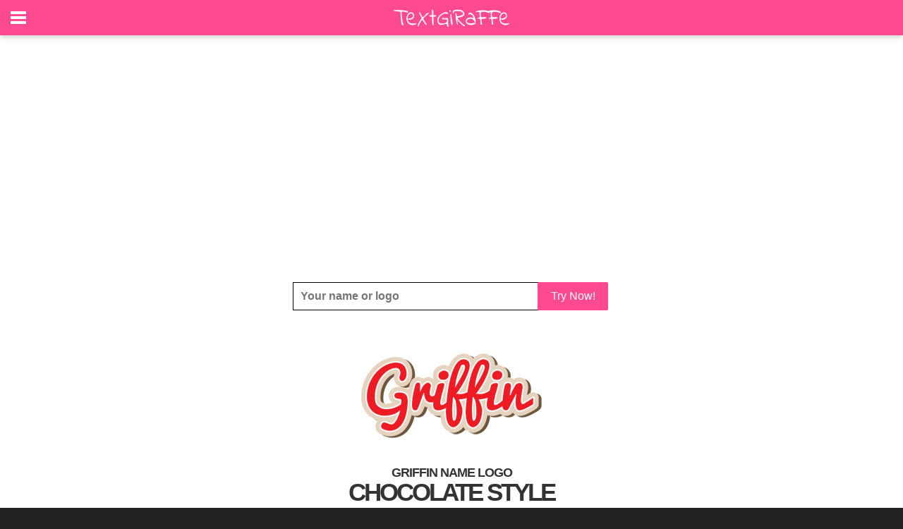

--- FILE ---
content_type: text/html; charset=utf-8
request_url: https://www.google.com/recaptcha/api2/aframe
body_size: 266
content:
<!DOCTYPE HTML><html><head><meta http-equiv="content-type" content="text/html; charset=UTF-8"></head><body><script nonce="Bn0hTUfcOw0OIasuAlBDBw">/** Anti-fraud and anti-abuse applications only. See google.com/recaptcha */ try{var clients={'sodar':'https://pagead2.googlesyndication.com/pagead/sodar?'};window.addEventListener("message",function(a){try{if(a.source===window.parent){var b=JSON.parse(a.data);var c=clients[b['id']];if(c){var d=document.createElement('img');d.src=c+b['params']+'&rc='+(localStorage.getItem("rc::a")?sessionStorage.getItem("rc::b"):"");window.document.body.appendChild(d);sessionStorage.setItem("rc::e",parseInt(sessionStorage.getItem("rc::e")||0)+1);localStorage.setItem("rc::h",'1769025375034');}}}catch(b){}});window.parent.postMessage("_grecaptcha_ready", "*");}catch(b){}</script></body></html>